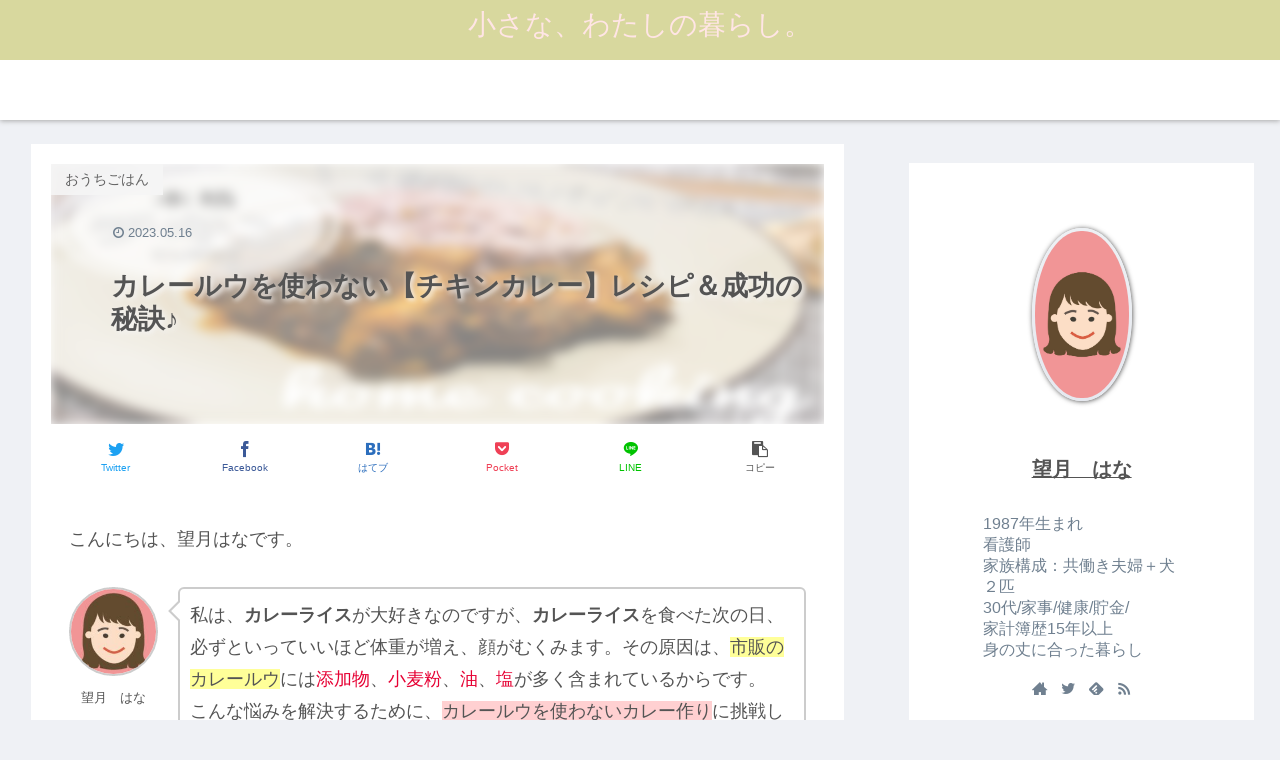

--- FILE ---
content_type: text/html; charset=utf-8
request_url: https://www.google.com/recaptcha/api2/aframe
body_size: 267
content:
<!DOCTYPE HTML><html><head><meta http-equiv="content-type" content="text/html; charset=UTF-8"></head><body><script nonce="MEih35ZmeR55akVmXgQn7A">/** Anti-fraud and anti-abuse applications only. See google.com/recaptcha */ try{var clients={'sodar':'https://pagead2.googlesyndication.com/pagead/sodar?'};window.addEventListener("message",function(a){try{if(a.source===window.parent){var b=JSON.parse(a.data);var c=clients[b['id']];if(c){var d=document.createElement('img');d.src=c+b['params']+'&rc='+(localStorage.getItem("rc::a")?sessionStorage.getItem("rc::b"):"");window.document.body.appendChild(d);sessionStorage.setItem("rc::e",parseInt(sessionStorage.getItem("rc::e")||0)+1);localStorage.setItem("rc::h",'1769003031389');}}}catch(b){}});window.parent.postMessage("_grecaptcha_ready", "*");}catch(b){}</script></body></html>